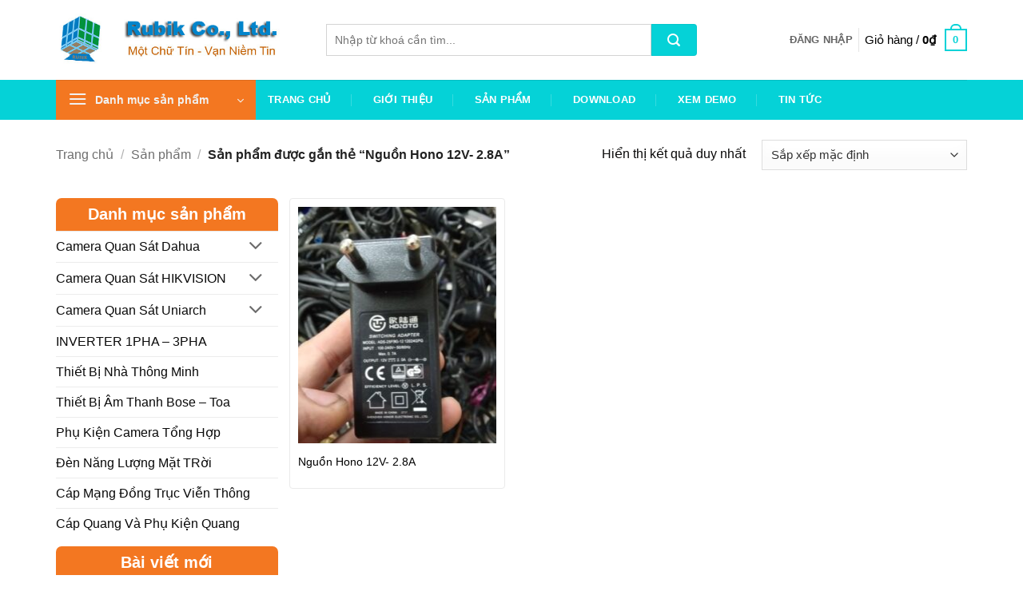

--- FILE ---
content_type: text/html
request_url: https://rubik.net.vn/tu-khoa-sp/nguon-hono-12v-2-8a/
body_size: 17232
content:
<!DOCTYPE html>
<html lang="vi" class="loading-site no-js">
<head>
<meta charset="UTF-8" />
<link rel="profile" href="http://gmpg.org/xfn/11" />
<link rel="pingback" href="" />
<script>(function(html){html.className = html.className.replace(/\bno-js\b/,'js')})(document.documentElement);</script>
<meta name='robots' content='index, follow, max-image-preview:large, max-snippet:-1, max-video-preview:-1' />
<meta name="viewport" content="width=device-width, initial-scale=1" />
<!-- This site is optimized with the Yoast SEO plugin v26.7 - https://yoast.com/wordpress/plugins/seo/ -->
<title>Nguồn Hono 12V- 2.8A</title>
<link rel="canonical" href="https://rubik.net.vn/tu-khoa-sp/nguon-hono-12v-2-8a/" />
<meta property="og:locale" content="vi_VN" />
<meta property="og:type" content="article" />
<meta property="og:title" content="Nguồn Hono 12V- 2.8A" />
<meta property="og:url" content="https://rubik.net.vn/tu-khoa-sp/nguon-hono-12v-2-8a/" />
<meta property="og:site_name" content="Camera Rubik" />
<meta name="twitter:card" content="summary_large_image" />
<script type="application/ld+json" class="yoast-schema-graph">{"@context":"https://schema.org","@graph":[{"@type":"CollectionPage","@id":"https://rubik.net.vn/tu-khoa-sp/nguon-hono-12v-2-8a/","url":"https://rubik.net.vn/tu-khoa-sp/nguon-hono-12v-2-8a/","name":"Nguồn Hono 12V- 2.8A","isPartOf":{"@id":"https://rubik.net.vn/#website"},"primaryImageOfPage":{"@id":"https://rubik.net.vn/tu-khoa-sp/nguon-hono-12v-2-8a/#primaryimage"},"image":{"@id":"https://rubik.net.vn/tu-khoa-sp/nguon-hono-12v-2-8a/#primaryimage"},"thumbnailUrl":"https://rubik.net.vn/wp-content/uploads/2020/06/hono-2.8.jpg","breadcrumb":{"@id":"https://rubik.net.vn/tu-khoa-sp/nguon-hono-12v-2-8a/#breadcrumb"},"inLanguage":"vi"},{"@type":"ImageObject","inLanguage":"vi","@id":"https://rubik.net.vn/tu-khoa-sp/nguon-hono-12v-2-8a/#primaryimage","url":"https://rubik.net.vn/wp-content/uploads/2020/06/hono-2.8.jpg","contentUrl":"https://rubik.net.vn/wp-content/uploads/2020/06/hono-2.8.jpg","width":640,"height":640},{"@type":"BreadcrumbList","@id":"https://rubik.net.vn/tu-khoa-sp/nguon-hono-12v-2-8a/#breadcrumb","itemListElement":[{"@type":"ListItem","position":1,"name":"Home","item":"https://rubik.net.vn/"},{"@type":"ListItem","position":2,"name":"Nguồn Hono 12V- 2.8A"}]},{"@type":"WebSite","@id":"https://rubik.net.vn/#website","url":"https://rubik.net.vn/","name":"Camera Rubik","description":"Thi công camera","publisher":{"@id":"https://rubik.net.vn/#organization"},"potentialAction":[{"@type":"SearchAction","target":{"@type":"EntryPoint","urlTemplate":"https://rubik.net.vn/?s={search_term_string}"},"query-input":{"@type":"PropertyValueSpecification","valueRequired":true,"valueName":"search_term_string"}}],"inLanguage":"vi"},{"@type":"Organization","@id":"https://rubik.net.vn/#organization","name":"Rubik Camera","url":"https://rubik.net.vn/","logo":{"@type":"ImageObject","inLanguage":"vi","@id":"https://rubik.net.vn/#/schema/logo/image/","url":"https://rubik.net.vn/wp-content/uploads/2021/09/Logo.jpg","contentUrl":"https://rubik.net.vn/wp-content/uploads/2021/09/Logo.jpg","width":520,"height":110,"caption":"Rubik Camera"},"image":{"@id":"https://rubik.net.vn/#/schema/logo/image/"}}]}</script>
<!-- / Yoast SEO plugin. -->
<link rel='prefetch' href='https://rubik.net.vn/wp-content/themes/flatsome/assets/js/flatsome.js?ver=e2eddd6c228105dac048' />
<link rel='prefetch' href='https://rubik.net.vn/wp-content/themes/flatsome/assets/js/chunk.slider.js?ver=3.20.4' />
<link rel='prefetch' href='https://rubik.net.vn/wp-content/themes/flatsome/assets/js/chunk.popups.js?ver=3.20.4' />
<link rel='prefetch' href='https://rubik.net.vn/wp-content/themes/flatsome/assets/js/chunk.tooltips.js?ver=3.20.4' />
<link rel='prefetch' href='https://rubik.net.vn/wp-content/themes/flatsome/assets/js/woocommerce.js?ver=1c9be63d628ff7c3ff4c' />
<link rel="alternate" type="application/rss+xml" title="Dòng thông tin Camera Rubik &raquo;" href="https://rubik.net.vn/feed/" />
<link rel="alternate" type="application/rss+xml" title="Camera Rubik &raquo; Dòng bình luận" href="https://rubik.net.vn/comments/feed/" />
<style id='wp-img-auto-sizes-contain-inline-css' type='text/css'>
img:is([sizes=auto i],[sizes^="auto," i]){contain-intrinsic-size:3000px 1500px}
/*# sourceURL=wp-img-auto-sizes-contain-inline-css */
</style>
<!-- <link rel='stylesheet' id='contact-form-7-css' href='https://rubik.net.vn/wp-content/plugins/contact-form-7/includes/css/styles.css' type='text/css' media='all' /> -->
<!-- <link rel='stylesheet' id='devvn-quickbuy-style-css' href='https://rubik.net.vn/wp-content/plugins/devvn-quick-buy/css/devvn-quick-buy.css' type='text/css' media='all' /> -->
<link rel="stylesheet" type="text/css" href="//rubik.net.vn/wp-content/cache/wpfc-minified/kz23smwh/2aipt.css" media="all"/>
<style id='woocommerce-inline-inline-css' type='text/css'>
.woocommerce form .form-row .required { visibility: visible; }
/*# sourceURL=woocommerce-inline-inline-css */
</style>
<!-- <link rel='stylesheet' id='pwb-styles-frontend-css' href='https://rubik.net.vn/wp-content/plugins/perfect-woocommerce-brands/build/frontend/css/style.css' type='text/css' media='all' /> -->
<!-- <link rel='stylesheet' id='flatsome-main-css' href='https://rubik.net.vn/wp-content/themes/flatsome/assets/css/flatsome.css' type='text/css' media='all' /> -->
<link rel="stylesheet" type="text/css" href="//rubik.net.vn/wp-content/cache/wpfc-minified/cevl4r4/2aipt.css" media="all"/>
<style id='flatsome-main-inline-css' type='text/css'>
@font-face {
font-family: "fl-icons";
font-display: block;
src: url(https://rubik.net.vn/wp-content/themes/flatsome/assets/css/icons/fl-icons.eot?v=3.20.4);
src:
url(https://rubik.net.vn/wp-content/themes/flatsome/assets/css/icons/fl-icons.eot#iefix?v=3.20.4) format("embedded-opentype"),
url(https://rubik.net.vn/wp-content/themes/flatsome/assets/css/icons/fl-icons.woff2?v=3.20.4) format("woff2"),
url(https://rubik.net.vn/wp-content/themes/flatsome/assets/css/icons/fl-icons.ttf?v=3.20.4) format("truetype"),
url(https://rubik.net.vn/wp-content/themes/flatsome/assets/css/icons/fl-icons.woff?v=3.20.4) format("woff"),
url(https://rubik.net.vn/wp-content/themes/flatsome/assets/css/icons/fl-icons.svg?v=3.20.4#fl-icons) format("svg");
}
/*# sourceURL=flatsome-main-inline-css */
</style>
<!-- <link rel='stylesheet' id='flatsome-shop-css' href='https://rubik.net.vn/wp-content/themes/flatsome/assets/css/flatsome-shop.css' type='text/css' media='all' /> -->
<link rel="stylesheet" type="text/css" href="//rubik.net.vn/wp-content/cache/wpfc-minified/6llpabjy/2aipt.css" media="all"/>
<script type="text/template" id="tmpl-variation-template">
<div class="woocommerce-variation-description">{{{ data.variation.variation_description }}}</div>
<div class="woocommerce-variation-price">{{{ data.variation.price_html }}}</div>
<div class="woocommerce-variation-availability">{{{ data.variation.availability_html }}}</div>
</script>
<script type="text/template" id="tmpl-unavailable-variation-template">
<p role="alert">Rất tiếc, sản phẩm này hiện không tồn tại. Hãy chọn một phương thức kết hợp khác.</p>
</script>
<script src='//rubik.net.vn/wp-content/cache/wpfc-minified/fgje8a8p/2aipt.js' type="text/javascript"></script>
<!-- <script type="text/javascript" defer='defer' src="https://rubik.net.vn/wp-includes/js/jquery/jquery.min.js" id="jquery-core-js"></script> -->
<!-- <script type="text/javascript" async='async' src="https://rubik.net.vn/wp-includes/js/underscore.min.js" id="underscore-js"></script> -->
<script type="text/javascript" id="wp-util-js-extra">
/* <![CDATA[ */
var _wpUtilSettings = {"ajax":{"url":"/wp-admin/admin-ajax.php"}};
//# sourceURL=wp-util-js-extra
/* ]]> */
</script>
<script src='//rubik.net.vn/wp-content/cache/wpfc-minified/ldtbl1pb/2ajn1.js' type="text/javascript"></script>
<!-- <script type="text/javascript" async='async' src="https://rubik.net.vn/wp-includes/js/wp-util.min.js" id="wp-util-js"></script> -->
<!-- <script type="text/javascript" async='async' src="https://rubik.net.vn/wp-content/plugins/woocommerce/assets/js/jquery-blockui/jquery.blockUI.min.js" id="wc-jquery-blockui-js" data-wp-strategy="defer"></script> -->
<!-- <script type="text/javascript" async='async' src="https://rubik.net.vn/wp-content/plugins/foxtool/link/index.js" id="index-ft-js"></script> -->
<script type="text/javascript" id="wc-add-to-cart-js-extra">
/* <![CDATA[ */
var wc_add_to_cart_params = {"ajax_url":"/wp-admin/admin-ajax.php","wc_ajax_url":"/?wc-ajax=%%endpoint%%","i18n_view_cart":"Xem gi\u1ecf h\u00e0ng","cart_url":"https://rubik.net.vn/cart/","is_cart":"","cart_redirect_after_add":"no"};
//# sourceURL=wc-add-to-cart-js-extra
/* ]]> */
</script>
<script src='//rubik.net.vn/wp-content/cache/wpfc-minified/11uacxbl/2aipt.js' type="text/javascript"></script>
<!-- <script type="text/javascript" async='async' src="https://rubik.net.vn/wp-content/plugins/woocommerce/assets/js/frontend/add-to-cart.min.js" id="wc-add-to-cart-js" defer="defer" data-wp-strategy="defer"></script> -->
<!-- <script type="text/javascript" async='async' src="https://rubik.net.vn/wp-content/plugins/woocommerce/assets/js/js-cookie/js.cookie.min.js" id="wc-js-cookie-js" data-wp-strategy="defer"></script> -->
<link rel="https://api.w.org/" href="https://rubik.net.vn/wp-json/" /><link rel="alternate" title="JSON" type="application/json" href="https://rubik.net.vn/wp-json/wp/v2/product_tag/195" /><!-- Google tag (gtag.js) -->
<script async src="https://www.googletagmanager.com/gtag/js?id=G-8K7WG8X014"></script>
<script>
window.dataLayer = window.dataLayer || [];
function gtag(){dataLayer.push(arguments);}
gtag('js', new Date());
gtag('config', 'G-8K7WG8X014');
</script>	<noscript><style>.woocommerce-product-gallery{ opacity: 1 !important; }</style></noscript>
<link rel="icon" href="https://rubik.net.vn/wp-content/uploads/2021/09/cropped-Icon-1-32x32.png" sizes="32x32" />
<link rel="icon" href="https://rubik.net.vn/wp-content/uploads/2021/09/cropped-Icon-1-192x192.png" sizes="192x192" />
<link rel="apple-touch-icon" href="https://rubik.net.vn/wp-content/uploads/2021/09/cropped-Icon-1-180x180.png" />
<meta name="msapplication-TileImage" content="https://rubik.net.vn/wp-content/uploads/2021/09/cropped-Icon-1-270x270.png" />
<style id="custom-css" type="text/css">:root {--primary-color: #05d2d7;--fs-color-primary: #05d2d7;--fs-color-secondary: #f37721;--fs-color-success: #627D47;--fs-color-alert: #b20000;--fs-color-base: #0a0909;--fs-experimental-link-color: #0a0a0a;--fs-experimental-link-color-hover: #f37721;}.tooltipster-base {--tooltip-color: #fff;--tooltip-bg-color: #000;}.off-canvas-right .mfp-content, .off-canvas-left .mfp-content {--drawer-width: 300px;}.off-canvas .mfp-content.off-canvas-cart {--drawer-width: 360px;}.container-width, .full-width .ubermenu-nav, .container, .row{max-width: 1170px}.row.row-collapse{max-width: 1140px}.row.row-small{max-width: 1162.5px}.row.row-large{max-width: 1200px}.header-main{height: 100px}#logo img{max-height: 100px}#logo{width:308px;}.header-bottom{min-height: 45px}.header-top{min-height: 30px}.transparent .header-main{height: 90px}.transparent #logo img{max-height: 90px}.has-transparent + .page-title:first-of-type,.has-transparent + #main > .page-title,.has-transparent + #main > div > .page-title,.has-transparent + #main .page-header-wrapper:first-of-type .page-title{padding-top: 140px;}.header.show-on-scroll,.stuck .header-main{height:70px!important}.stuck #logo img{max-height: 70px!important}.search-form{ width: 80%;}.header-bottom {background-color: #05d2d7}.header-main .nav > li > a{line-height: 16px }.stuck .header-main .nav > li > a{line-height: 50px }.header-bottom-nav > li > a{line-height: 15px }@media (max-width: 549px) {.header-main{height: 70px}#logo img{max-height: 70px}}.header-top{background-color:#efefef!important;}h1,h2,h3,h4,h5,h6,.heading-font{color: #03a84e;}.breadcrumbs{text-transform: none;}.header:not(.transparent) .header-bottom-nav.nav > li > a{color: #ffffff;}.current .breadcrumb-step, [data-icon-label]:after, .button#place_order,.button.checkout,.checkout-button,.single_add_to_cart_button.button, .sticky-add-to-cart-select-options-button{background-color: #eb3527!important }@media screen and (min-width: 550px){.products .box-vertical .box-image{min-width: 247px!important;width: 247px!important;}}.footer-1{background-color: #f37721}.footer-2{background-color: #4eb7d9}.absolute-footer, html{background-color: #ffffff}.header-vertical-menu__opener{background-color: #f37721}.nav-vertical-fly-out > li + li {border-top-width: 1px; border-top-style: solid;}/* Custom CSS */.header-bottom-nav li a {padding-left: 15px;padding-right: 15px;line-height: 20px;color: #414141;}.nav-dropdown-default {padding: 10px;}.row-tieu-chi {border-bottom: 1px solid #ececec;}.success-color {color: #fff;background: #9ec55a;padding: 10px;border-radius: 4px;font-size: 15px;}.cart_totals span.amountt {color: red;}.address-field {width: 100% !important;}input[type="email"],input[type="number"],input[type="search"],input[type="tel"],input[type="text"],input[type="url"],textarea {margin-bottom: 0;font-size: 15px;box-shadow: none;}.blog-single .entry-meta .danh-muc {display: block;margin-bottom: 6px;}.blog-single .the-tim-kiem a {background: #e4e4e4;padding: 5px;color: #6e6e6e;margin-bottom: 5px;}.blog-single .the-tim-kiem a:hover {background: #1e73be;color: #fff;}.blog-single,.blog-single .col,.thuong-hieu .col {padding-bottom: 0;}.blog-single .article-inner .entry-meta {font-size: 15px;}.blog-single .entry-content {padding: 0;}.flickity-prev-next-button {top: 24%;}.thuong-hieu .section-title-container {margin-bottom: 0;}.thuong-hieu {padding-bottom: 20px !important;}.blog-single .post-sidebar {padding-left: 0;}.blog-archive h1.page-title {font-size: 22px;color: #1e73be;}.blog-archive .post-item .box-text .post-title:hover {color: #1e73be !important;}.blog-archive .post-item {padding-bottom: 0 !important;}.blog-archive .large-9 .badge {display: none;}.recent-blog-posts-li .badge-inner {border-radius: 99%;}.recent-blog-posts-li a {font-size: 15px;}.blog-archive .post-sidebar {padding-right: 0;}.row-lien-he .cot1 input[type="tel"] {margin-bottom: 0;border-radius: 4px;}.wpcf7-submit {font-size: 15px !important;font-weight: 400 !important;border-radius: 3px !important;text-transform: none !important;}.row-lien-he input[type="tel"],.row-lien-he input[type="text"],.row-lien-he textarea {margin-bottom: 10px;}.woocommerce .is-well {padding: 20px;font-size: 15px;}.woocommerce-customer-details h2,.woocommerce-order-details h2 {font-size: 18px;}#order_review button {border-radius: 4px;font-weight: 400;text-transform: none;}.has-border {border: 2px solid #446084;padding: 15px 20px 11px;}.woocommerce-billing-fields__field-wrapper .form-row label {font-family: barlow, sans-serif;color: #1e73be;}.cart_totals .button {font-weight: 400;text-transform: none;border-radius: 4px;}.continue-shopping a,.continue-shopping button {font-weight: 400;text-transform: none;}.shop_table .order-total td,.shop_table .order-total th,.shop_table thead th {text-transform: none;font-family: barlow, sans-serif;font-size: 18px;letter-spacing: 0;color: #1e73be;}ul.product_list_widget li a:not(.remove) {font-size: 13px;color: #1e73be;}.widget_shopping_cart .button {text-transform: none;font-weight: 400;font-size: 15px;}.widget-title,h2.widgettitle {margin-bottom: 0;font-size: 20px;background: #f37721;padding: 10px 15px;color: #fff;text-align: center;border-top-left-radius: 7px;border-top-right-radius: 7px;}/*#menu-danh-muc-san-pham li a:hover {background-color: #fff;}#menu-danh-muc-san-pham li a {font-size: 15px;display: block;width: 100%;list-style: none;padding-left: 36px;background: url(/img/cctv.png);background-repeat: no-repeat;background-size: 13px;background-position-y: 11px;background-position-x: 10px;margin-left: 0;}*/.widget.widget_nav_menu {margin-left: 0;}#menu-danh-muc-san-pham {background: #f8f8f8;}.header-block {padding-top: 5px !important;}.header-button a {line-height: 20px;}.searchform .button.icon {height: 40px !important;border-top-right-radius: 4px;border-bottom-right-radius: 4px;background: #05d2d7;height: 35px;width: 57px;}.header-cart-icon img {max-width: 40px;}.account-link .image-icon img {max-width: 40px;border: 2px solid #1e73be;}.row-tieu-chi {margin-top: 17px !important;}.row-tieu-chi .icon-box .icon-box-text p {padding-top: 3px;color: #1e72ba;}.section-title b {background-color: #1e73be;}.footer-secondary {padding: 0;}.footer-section {border-top: 1px solid #ececec;}.danh-muc-sp-section .product-category .box-image .image-cover {border-radius: 10px;}.danh-muc-sp-section .col,.tin-tuc .col {padding-bottom: 0;}.danh-muc-sp-section .product-category .box-text {padding: 10px;border-bottom-left-radius: 10px;border-bottom-right-radius: 10px;background-image: linear-gradient(#0087ff00, #000);padding-top: 50px;}.danh-muc-sp-section .product-category .image-cover {border: 3px solid #fff;}.danh-muc-sp-section .product-category .col-innerr:hover {border-bottom: 2px solid gray;}.row-tieu-chi .icon-box {line-height: 20px;}.nav > li.header-divider {margin: 0;}.header-account-title,.header-cart-title {font-size: 15px;text-transform: none;font-weight: 400;letter-spacing: 0;color: #000;}.category-section .badge-container .badge-inner {background: #03a84e;border-radius: 99%;font-weight: 400;}.category-section .badge-container {margin: 10px;}.section-title-container {margin-bottom: 10px;}.tin-tuc {padding-top: 10px;padding-bottom: 0 !important;}.category-section .col {padding-bottom: 0 !important;}.section-title a:hover {color: #ffd400;}.star-rating span:before,.star-rating:before,.woocommerce-page .star-rating:before {color: #ffac00;}.category-section .product-small .box-text .price ins span,.single-product .product-info .price ins span {font-size: 18px;font-weight: 700;color: red;font-family: barlow, sans-serif;}.single-product .product-info .cart {margin-bottom: 0;}.single-product .product-info .price del span {color: gray;font-size: 14px;}.category-section .product-small .box-text .product-title {margin-bottom: 10px;}.flickity-prev-next-button .arrow,.flickity-prev-next-button svg {border-color: currentColor;fill: #1e73be;transition: all 0.3s;background: #fff;border-radius: 99%;}.archive .product-small.box .product-title a:hover {color: #1e73be !important;}.archive .product-small.box .product-title a {color: #000 !important;}.recent-blog-posts-li {padding: 0 8px;}.category-section .recent-blog-posts-li a {font-size: 14px;margin-bottom: 0;color: #000;}.widget_nav_menu {padding: 0 !important;}.category-section .product-small .box-text .product-title a {color: #000;font-size: 14px;height: 35px;overflow: hidden;}.tin-tuc .post-item .post-title {font-size: 17px;}.archive .product-small.box .box-text,.related .product-small.box .box-text {padding: 10px 0;}.archive .product-small.box .price ins span,.related .product-small.box .price ins span {color: red;font-family: barlow, sans-serif;font-size: 19px;}.archive .product-small.box,.related .product-small.box {border: 1px solid #eaeaea;padding: 10px;border-radius: 4px;}.tin-tuc .post-item .post-title:hover {color: #1e73be;}.tin-tuc .post-item .box-image .image-cover {border-radius: 10px;}.banner-section img {border-radius: 10px;}.category-section .product-small .box-text {padding: 0;padding-bottom: 10px;}.category-section .product-small.box {margin-bottom: 18px;border: 1px solid #ececec;padding: 10px;border-radius: 4px;}.section-title a {font-size: 15px;font-weight: 400;}.header-block .icon-box .icon-box-text {padding-left: 5px;font-size: 15px;line-height: 19px;padding-top: 4px;}.product-main {padding: 20px 0;}.thong-tin-ban-hang .clearboth {clear: both;}.thong-tin-ban-hang .right {width: 50%;float: left;padding-left: 10px;display: inline-block;}.thong-tin-ban-hang ul li {margin-bottom: 3px;background: url(/img/cctv.png);background-repeat: no-repeat;list-style: none;padding-left: 24px;background: url(/img/cctv.png);background-repeat: no-repeat;background-size: 13px;background-position-y: 7px;margin-left: 0;}.thong-tin-ban-hang ul li .label {font-weight: 700;color: #004e92;}.thong-tin-ban-hang h3 {color: red;}.thong-tin-ban-hang ul {margin-bottom: 0;margin-left: 0;}.thong-tin-ban-hang .left {width: 50%;float: left;padding-right: 10px;display: inline-block;}.thong-tin-ban-hang {font-family: barlow, sans-serif;width: 100%;font-size: 17px;display: inline-block;background: #fcfcfc;padding: 20px;margin-bottom: 40px;border: 1px dashed #dedede;}.single-product .product-short-description p {margin-bottom: 5px;}.dark .breadcrumbs {color: #40e8ffe6;font-weight: 400;}.woocommerce-ordering select {font-size: 15px;}.single-product .product-short-description {overflow: hidden;font-size: 14px;background: #f8f8f8;padding: 10px;margin-bottom: 20px;color: #414141;}.single-product .zoom-button {border: 1px solid currentColor !important;}.section-title-normal span {border-bottom: 2px solid #1e73be;}.single-product #product-sidebar {padding-bottom: 0;border-right: 0;padding-right: 10px;}.widget .current-cat > a {color: #1e73be;font-weight: 400;}.widget_product_categories li a {color: #000;}.widget_product_categories li {font-size: 16px;}.row.category-page-row .large-3 {padding-right: 0;}.single-product .product-info .product-title {font-size: 22px;color: #03a84e;}.single-product .product-info {padding-top: 0;padding-bottom: 0;}.single-product #review_form_wrapper {margin-bottom: 20px;}.single-proudct .comment-form .submit {font-weight: 400;text-transform: none;}.single-product .comment-form {margin-bottom: 0 !important;}.single-product .review-form-inner {padding: 15px 30px 0;}.single-product #reviews .large-12 {padding-bottom: 0;}.single-product #reviews h3 {color: #1e73be;}.single-product .share-icons a {border: 1px solid silver;}.single-product .product-section-title {margin: 0;letter-spacing: 0;text-transform: none;}.product_meta > span {display: block;font-size: 15px;}.widget .is-divider {display: none;}span.widget-title {display: block;padding-bottom: 10px;border-bottom: 1px solid #eaeaea;font-size: 20px;text-transform: none;letter-spacing: 0;font-weight: 700;font-family: barlow, sans-serif;}.textwidget {font-size: 15px;margin-top: 10px;}.danh-muc-sp-menu .textwidget {margin-top: 0;}.danh-muc-sp-menu .textwidget img {margin-bottom: 0;}.danh-muc-sp-menu .textwidget p {margin-bottom: 0;}.widget {margin-bottom: 10px !important;margin-left: 0 !important;border-top-left-radius: 10px;border-top-right-radius: 10px;}.single-product .product-tabs li.active > a {font-size: 22px;color: #03a84e;}.product-footer .woocommerce-tabs {border-bottom: 1px solid #eaeaea;padding: 0;border-top: none;}.nav-line-bottom > li > a:before,.nav-line-grow > li > a:before,.nav-line > li > a:before {height: 0;}.single-product .product-tabs {font-size: 22px;border-bottom: 1px solid #eaeaea;}span.devvn_title {font-family: barlow, sans-serif;}.devvn-popup-title,.popup-customer-info-group .devvn-order-btn {background: #1e73be !important;font-family: barlow, sans-serif;}a.devvn_buy_now_style span {display: block;font-size: 12px;}a.devvn_buy_now_style strong {font-size: 22px;font-weight: 400;font-family: barlow, sans-serif;}a.devvn_buy_now_style {max-width: 300px;margin-bottom: 5px;}.single-product .badge {width: 40px;height: 40px;}.archive .badge-container .badge-inner,.single-product .badge-container .badge-inner {border-radius: 99%;font-weight: 400;font-size: 14px;background: red;}.devvn_readmore_taxonomy_flatsome a {text-align: left;}.devvn_readmore_flatsome a {text-align: left;margin-bottom: 10px;}.archive .badge-container,.single-product .badge-container {margin: 10px;}.product-gallery-slider img {border: 1px solid #eaeaea;}.single_add_to_cart_button {background-color: #004a8b;text-transform: none;font-weight: 400;border-radius: 4px;}.widget_shopping_cart_content {font-size: 14px;color: #000;}.account-item a {color: #1e73be;font-size: 14px;text-transform: none;}.top-bar-nav li a {font-size: 14px;padding-left: 7px;padding-right: 7px;}.section-title-normal {margin-bottom: 20px;border-bottom: 0;border-radius: 5px;}.section-title-normal {background: #05d2d7;}.section-title-normal b {display: none;}.section-title-normal span {margin-right: 15px;padding-bottom: 0;border-bottom: 0;margin-bottom: 0;color: #fff !important;padding: 8px;}span.hdevvn-show-cats li {display: block;width: auto;float: left;margin: 0 8px;}span.hdevvn-show-cats li a {font-size: 15px;text-transform: none;font-weight: 400;margin-right: 0 !important;padding-left: 10px;}.section-title a {font-size: 14px;margin-left: auto;color: #fff;margin-right: 10px;}.searchform-wrapper input[type="search"] {border: 1px solid #d4d4d4 !important;box-shadow: none;height: 40px;border: 0;font-size: 13.5px;}.section-title span {font-size: 17px;}.widget li {list-style: square;}.product-footer .woocommerce-tabs > .nav-line-grow,.product-footer .woocommerce-tabs > .nav-line:not(.nav-vertical) {margin-top: 5px;}.devvn-popup-quickbuy.devvn-form-quickbuy-inline {margin-top: 20px;}.devvn-popup-title,.popup-customer-info-group .devvn-order-btn {background: -webkit-linear-gradient(top, #f59000, #fd6e1d) !important;}.pwb-single-product-brands {padding-bottom: 10px;}/* Custom CSS Mobile */@media (max-width: 549px){.hdevvn-show-cats {display: none;}.off-canvas-left.dark .mfp-content {background: #1e73be}.icon-box-left .icon-box-img+.icon-box-text {padding-left: 5px;font-size: 13px;line-height: 15px;}.danh-muc-sp-section .gap-element {display: none !important}.danh-muc-sp-section .product-category {flex-basis: 50%;max-width: 50%;padding: 0 2.8px 0px;margin-bottom: 3px}.section {padding-top: 10px !important;padding-bottom: 10px !important;}a.devvn_buy_now_style {max-width: 100% !important}.thong-tin-ban-hang .left,.thong-tin-ban-hang .right {width: 100%;padding-right: 0;padding-left: 0}.featured-title .page-title-inner {padding-bottom: 0px;padding-top: 15px;}.blog-archive .post-item .post-title {font-size: 16px}.blog-single .post-sidebar {padding-left: 15px}.blog-archive .post-sidebar {padding-right: 15px}}.label-new.menu-item > a:after{content:"Mới";}.label-hot.menu-item > a:after{content:"Nổi bật";}.label-sale.menu-item > a:after{content:"Giảm giá";}.label-popular.menu-item > a:after{content:"Phổ biến";}</style><style id="kirki-inline-styles"></style><!-- <link rel='stylesheet' id='wc-blocks-style-css' href='https://rubik.net.vn/wp-content/plugins/woocommerce/assets/client/blocks/wc-blocks.css' type='text/css' media='all' /> -->
<link rel="stylesheet" type="text/css" href="//rubik.net.vn/wp-content/cache/wpfc-minified/6wx9ycd3/2aipt.css" media="all"/>
<style id='global-styles-inline-css' type='text/css'>
:root{--wp--preset--aspect-ratio--square: 1;--wp--preset--aspect-ratio--4-3: 4/3;--wp--preset--aspect-ratio--3-4: 3/4;--wp--preset--aspect-ratio--3-2: 3/2;--wp--preset--aspect-ratio--2-3: 2/3;--wp--preset--aspect-ratio--16-9: 16/9;--wp--preset--aspect-ratio--9-16: 9/16;--wp--preset--color--black: #000000;--wp--preset--color--cyan-bluish-gray: #abb8c3;--wp--preset--color--white: #ffffff;--wp--preset--color--pale-pink: #f78da7;--wp--preset--color--vivid-red: #cf2e2e;--wp--preset--color--luminous-vivid-orange: #ff6900;--wp--preset--color--luminous-vivid-amber: #fcb900;--wp--preset--color--light-green-cyan: #7bdcb5;--wp--preset--color--vivid-green-cyan: #00d084;--wp--preset--color--pale-cyan-blue: #8ed1fc;--wp--preset--color--vivid-cyan-blue: #0693e3;--wp--preset--color--vivid-purple: #9b51e0;--wp--preset--color--primary: #05d2d7;--wp--preset--color--secondary: #f37721;--wp--preset--color--success: #627D47;--wp--preset--color--alert: #b20000;--wp--preset--gradient--vivid-cyan-blue-to-vivid-purple: linear-gradient(135deg,rgb(6,147,227) 0%,rgb(155,81,224) 100%);--wp--preset--gradient--light-green-cyan-to-vivid-green-cyan: linear-gradient(135deg,rgb(122,220,180) 0%,rgb(0,208,130) 100%);--wp--preset--gradient--luminous-vivid-amber-to-luminous-vivid-orange: linear-gradient(135deg,rgb(252,185,0) 0%,rgb(255,105,0) 100%);--wp--preset--gradient--luminous-vivid-orange-to-vivid-red: linear-gradient(135deg,rgb(255,105,0) 0%,rgb(207,46,46) 100%);--wp--preset--gradient--very-light-gray-to-cyan-bluish-gray: linear-gradient(135deg,rgb(238,238,238) 0%,rgb(169,184,195) 100%);--wp--preset--gradient--cool-to-warm-spectrum: linear-gradient(135deg,rgb(74,234,220) 0%,rgb(151,120,209) 20%,rgb(207,42,186) 40%,rgb(238,44,130) 60%,rgb(251,105,98) 80%,rgb(254,248,76) 100%);--wp--preset--gradient--blush-light-purple: linear-gradient(135deg,rgb(255,206,236) 0%,rgb(152,150,240) 100%);--wp--preset--gradient--blush-bordeaux: linear-gradient(135deg,rgb(254,205,165) 0%,rgb(254,45,45) 50%,rgb(107,0,62) 100%);--wp--preset--gradient--luminous-dusk: linear-gradient(135deg,rgb(255,203,112) 0%,rgb(199,81,192) 50%,rgb(65,88,208) 100%);--wp--preset--gradient--pale-ocean: linear-gradient(135deg,rgb(255,245,203) 0%,rgb(182,227,212) 50%,rgb(51,167,181) 100%);--wp--preset--gradient--electric-grass: linear-gradient(135deg,rgb(202,248,128) 0%,rgb(113,206,126) 100%);--wp--preset--gradient--midnight: linear-gradient(135deg,rgb(2,3,129) 0%,rgb(40,116,252) 100%);--wp--preset--font-size--small: 13px;--wp--preset--font-size--medium: 20px;--wp--preset--font-size--large: 36px;--wp--preset--font-size--x-large: 42px;--wp--preset--spacing--20: 0.44rem;--wp--preset--spacing--30: 0.67rem;--wp--preset--spacing--40: 1rem;--wp--preset--spacing--50: 1.5rem;--wp--preset--spacing--60: 2.25rem;--wp--preset--spacing--70: 3.38rem;--wp--preset--spacing--80: 5.06rem;--wp--preset--shadow--natural: 6px 6px 9px rgba(0, 0, 0, 0.2);--wp--preset--shadow--deep: 12px 12px 50px rgba(0, 0, 0, 0.4);--wp--preset--shadow--sharp: 6px 6px 0px rgba(0, 0, 0, 0.2);--wp--preset--shadow--outlined: 6px 6px 0px -3px rgb(255, 255, 255), 6px 6px rgb(0, 0, 0);--wp--preset--shadow--crisp: 6px 6px 0px rgb(0, 0, 0);}:where(body) { margin: 0; }.wp-site-blocks > .alignleft { float: left; margin-right: 2em; }.wp-site-blocks > .alignright { float: right; margin-left: 2em; }.wp-site-blocks > .aligncenter { justify-content: center; margin-left: auto; margin-right: auto; }:where(.is-layout-flex){gap: 0.5em;}:where(.is-layout-grid){gap: 0.5em;}.is-layout-flow > .alignleft{float: left;margin-inline-start: 0;margin-inline-end: 2em;}.is-layout-flow > .alignright{float: right;margin-inline-start: 2em;margin-inline-end: 0;}.is-layout-flow > .aligncenter{margin-left: auto !important;margin-right: auto !important;}.is-layout-constrained > .alignleft{float: left;margin-inline-start: 0;margin-inline-end: 2em;}.is-layout-constrained > .alignright{float: right;margin-inline-start: 2em;margin-inline-end: 0;}.is-layout-constrained > .aligncenter{margin-left: auto !important;margin-right: auto !important;}.is-layout-constrained > :where(:not(.alignleft):not(.alignright):not(.alignfull)){margin-left: auto !important;margin-right: auto !important;}body .is-layout-flex{display: flex;}.is-layout-flex{flex-wrap: wrap;align-items: center;}.is-layout-flex > :is(*, div){margin: 0;}body .is-layout-grid{display: grid;}.is-layout-grid > :is(*, div){margin: 0;}body{padding-top: 0px;padding-right: 0px;padding-bottom: 0px;padding-left: 0px;}a:where(:not(.wp-element-button)){text-decoration: none;}:root :where(.wp-element-button, .wp-block-button__link){background-color: #32373c;border-width: 0;color: #fff;font-family: inherit;font-size: inherit;font-style: inherit;font-weight: inherit;letter-spacing: inherit;line-height: inherit;padding-top: calc(0.667em + 2px);padding-right: calc(1.333em + 2px);padding-bottom: calc(0.667em + 2px);padding-left: calc(1.333em + 2px);text-decoration: none;text-transform: inherit;}.has-black-color{color: var(--wp--preset--color--black) !important;}.has-cyan-bluish-gray-color{color: var(--wp--preset--color--cyan-bluish-gray) !important;}.has-white-color{color: var(--wp--preset--color--white) !important;}.has-pale-pink-color{color: var(--wp--preset--color--pale-pink) !important;}.has-vivid-red-color{color: var(--wp--preset--color--vivid-red) !important;}.has-luminous-vivid-orange-color{color: var(--wp--preset--color--luminous-vivid-orange) !important;}.has-luminous-vivid-amber-color{color: var(--wp--preset--color--luminous-vivid-amber) !important;}.has-light-green-cyan-color{color: var(--wp--preset--color--light-green-cyan) !important;}.has-vivid-green-cyan-color{color: var(--wp--preset--color--vivid-green-cyan) !important;}.has-pale-cyan-blue-color{color: var(--wp--preset--color--pale-cyan-blue) !important;}.has-vivid-cyan-blue-color{color: var(--wp--preset--color--vivid-cyan-blue) !important;}.has-vivid-purple-color{color: var(--wp--preset--color--vivid-purple) !important;}.has-primary-color{color: var(--wp--preset--color--primary) !important;}.has-secondary-color{color: var(--wp--preset--color--secondary) !important;}.has-success-color{color: var(--wp--preset--color--success) !important;}.has-alert-color{color: var(--wp--preset--color--alert) !important;}.has-black-background-color{background-color: var(--wp--preset--color--black) !important;}.has-cyan-bluish-gray-background-color{background-color: var(--wp--preset--color--cyan-bluish-gray) !important;}.has-white-background-color{background-color: var(--wp--preset--color--white) !important;}.has-pale-pink-background-color{background-color: var(--wp--preset--color--pale-pink) !important;}.has-vivid-red-background-color{background-color: var(--wp--preset--color--vivid-red) !important;}.has-luminous-vivid-orange-background-color{background-color: var(--wp--preset--color--luminous-vivid-orange) !important;}.has-luminous-vivid-amber-background-color{background-color: var(--wp--preset--color--luminous-vivid-amber) !important;}.has-light-green-cyan-background-color{background-color: var(--wp--preset--color--light-green-cyan) !important;}.has-vivid-green-cyan-background-color{background-color: var(--wp--preset--color--vivid-green-cyan) !important;}.has-pale-cyan-blue-background-color{background-color: var(--wp--preset--color--pale-cyan-blue) !important;}.has-vivid-cyan-blue-background-color{background-color: var(--wp--preset--color--vivid-cyan-blue) !important;}.has-vivid-purple-background-color{background-color: var(--wp--preset--color--vivid-purple) !important;}.has-primary-background-color{background-color: var(--wp--preset--color--primary) !important;}.has-secondary-background-color{background-color: var(--wp--preset--color--secondary) !important;}.has-success-background-color{background-color: var(--wp--preset--color--success) !important;}.has-alert-background-color{background-color: var(--wp--preset--color--alert) !important;}.has-black-border-color{border-color: var(--wp--preset--color--black) !important;}.has-cyan-bluish-gray-border-color{border-color: var(--wp--preset--color--cyan-bluish-gray) !important;}.has-white-border-color{border-color: var(--wp--preset--color--white) !important;}.has-pale-pink-border-color{border-color: var(--wp--preset--color--pale-pink) !important;}.has-vivid-red-border-color{border-color: var(--wp--preset--color--vivid-red) !important;}.has-luminous-vivid-orange-border-color{border-color: var(--wp--preset--color--luminous-vivid-orange) !important;}.has-luminous-vivid-amber-border-color{border-color: var(--wp--preset--color--luminous-vivid-amber) !important;}.has-light-green-cyan-border-color{border-color: var(--wp--preset--color--light-green-cyan) !important;}.has-vivid-green-cyan-border-color{border-color: var(--wp--preset--color--vivid-green-cyan) !important;}.has-pale-cyan-blue-border-color{border-color: var(--wp--preset--color--pale-cyan-blue) !important;}.has-vivid-cyan-blue-border-color{border-color: var(--wp--preset--color--vivid-cyan-blue) !important;}.has-vivid-purple-border-color{border-color: var(--wp--preset--color--vivid-purple) !important;}.has-primary-border-color{border-color: var(--wp--preset--color--primary) !important;}.has-secondary-border-color{border-color: var(--wp--preset--color--secondary) !important;}.has-success-border-color{border-color: var(--wp--preset--color--success) !important;}.has-alert-border-color{border-color: var(--wp--preset--color--alert) !important;}.has-vivid-cyan-blue-to-vivid-purple-gradient-background{background: var(--wp--preset--gradient--vivid-cyan-blue-to-vivid-purple) !important;}.has-light-green-cyan-to-vivid-green-cyan-gradient-background{background: var(--wp--preset--gradient--light-green-cyan-to-vivid-green-cyan) !important;}.has-luminous-vivid-amber-to-luminous-vivid-orange-gradient-background{background: var(--wp--preset--gradient--luminous-vivid-amber-to-luminous-vivid-orange) !important;}.has-luminous-vivid-orange-to-vivid-red-gradient-background{background: var(--wp--preset--gradient--luminous-vivid-orange-to-vivid-red) !important;}.has-very-light-gray-to-cyan-bluish-gray-gradient-background{background: var(--wp--preset--gradient--very-light-gray-to-cyan-bluish-gray) !important;}.has-cool-to-warm-spectrum-gradient-background{background: var(--wp--preset--gradient--cool-to-warm-spectrum) !important;}.has-blush-light-purple-gradient-background{background: var(--wp--preset--gradient--blush-light-purple) !important;}.has-blush-bordeaux-gradient-background{background: var(--wp--preset--gradient--blush-bordeaux) !important;}.has-luminous-dusk-gradient-background{background: var(--wp--preset--gradient--luminous-dusk) !important;}.has-pale-ocean-gradient-background{background: var(--wp--preset--gradient--pale-ocean) !important;}.has-electric-grass-gradient-background{background: var(--wp--preset--gradient--electric-grass) !important;}.has-midnight-gradient-background{background: var(--wp--preset--gradient--midnight) !important;}.has-small-font-size{font-size: var(--wp--preset--font-size--small) !important;}.has-medium-font-size{font-size: var(--wp--preset--font-size--medium) !important;}.has-large-font-size{font-size: var(--wp--preset--font-size--large) !important;}.has-x-large-font-size{font-size: var(--wp--preset--font-size--x-large) !important;}
/*# sourceURL=global-styles-inline-css */
</style>
</head>
<body class="archive tax-product_tag term-nguon-hono-12v-2-8a term-195 wp-theme-flatsome wp-child-theme-rubik theme-flatsome woocommerce woocommerce-page woocommerce-no-js lightbox nav-dropdown-has-arrow nav-dropdown-has-shadow nav-dropdown-has-border parallax-mobile">
<a class="skip-link screen-reader-text" href="#main">Bỏ qua nội dung</a>
<div id="wrapper">
<header id="header" class="header has-sticky sticky-jump">
<div class="header-wrapper">
<div id="masthead" class="header-main hide-for-sticky">
<div class="header-inner flex-row container logo-left medium-logo-center" role="navigation">
<!-- Logo -->
<div id="logo" class="flex-col logo">
<!-- Header logo -->
<a href="https://rubik.net.vn/" title="Camera Rubik - Thi công camera" rel="home">
<img width="520" height="110" src="https://rubik.net.vn/wp-content/uploads/2021/09/Logo.jpg" class="header_logo header-logo" alt="Camera Rubik"/><img  width="520" height="110" src="https://rubik.net.vn/wp-content/uploads/2021/09/Logo.jpg" class="header-logo-dark" alt="Camera Rubik"/></a>
</div>
<!-- Mobile Left Elements -->
<div class="flex-col show-for-medium flex-left">
<ul class="mobile-nav nav nav-left ">
<li class="nav-icon has-icon">
<a href="#" class="is-small" data-open="#main-menu" data-pos="left" data-bg="main-menu-overlay" role="button" aria-label="Menu" aria-controls="main-menu" aria-expanded="false" aria-haspopup="dialog" data-flatsome-role-button>
<i class="icon-menu" aria-hidden="true"></i>					</a>
</li>
</ul>
</div>
<!-- Left Elements -->
<div class="flex-col hide-for-medium flex-left
flex-grow">
<ul class="header-nav header-nav-main nav nav-left  nav-uppercase" >
<li class="header-search-form search-form html relative has-icon">
<div class="header-search-form-wrapper">
<div class="searchform-wrapper ux-search-box relative is-normal"><form role="search" method="get" class="searchform" action="https://rubik.net.vn/">
<div class="flex-row relative">
<div class="flex-col flex-grow">
<label class="screen-reader-text" for="woocommerce-product-search-field-0">Tìm kiếm:</label>
<input type="search" id="woocommerce-product-search-field-0" class="search-field mb-0" placeholder="Nhập từ khoá cần tìm..." value="" name="s" />
<input type="hidden" name="post_type" value="product" />
</div>
<div class="flex-col">
<button type="submit" value="Tìm kiếm" class="ux-search-submit submit-button secondary button  icon mb-0" aria-label="Gửi">
<i class="icon-search" aria-hidden="true"></i>			</button>
</div>
</div>
<div class="live-search-results text-left z-top"></div>
</form>
</div>	</div>
</li>
</ul>
</div>
<!-- Right Elements -->
<div class="flex-col hide-for-medium flex-right">
<ul class="header-nav header-nav-main nav nav-right  nav-uppercase">
<li class="account-item has-icon">
<a href="https://rubik.net.vn/my-account/" class="nav-top-link nav-top-not-logged-in is-small" title="Đăng nhập" role="button" data-open="#login-form-popup" aria-controls="login-form-popup" aria-expanded="false" aria-haspopup="dialog" data-flatsome-role-button>
<span>
Đăng nhập			</span>
</a>
</li>
<li class="header-divider"></li><li class="cart-item has-icon has-dropdown">
<a href="https://rubik.net.vn/cart/" class="header-cart-link nav-top-link is-small" title="Giỏ hàng" aria-label="Xem giỏ hàng" aria-expanded="false" aria-haspopup="true" role="button" data-flatsome-role-button>
<span class="header-cart-title">
Giỏ hàng   /      <span class="cart-price"><span class="woocommerce-Price-amount amount"><bdi>0<span class="woocommerce-Price-currencySymbol">&#8363;</span></bdi></span></span>
</span>
<span class="cart-icon image-icon">
<strong>0</strong>
</span>
</a>
<ul class="nav-dropdown nav-dropdown-default">
<li class="html widget_shopping_cart">
<div class="widget_shopping_cart_content">
<div class="ux-mini-cart-empty flex flex-row-col text-center pt pb">
<div class="ux-mini-cart-empty-icon">
<svg aria-hidden="true" xmlns="http://www.w3.org/2000/svg" viewBox="0 0 17 19" style="opacity:.1;height:80px;">
<path d="M8.5 0C6.7 0 5.3 1.2 5.3 2.7v2H2.1c-.3 0-.6.3-.7.7L0 18.2c0 .4.2.8.6.8h15.7c.4 0 .7-.3.7-.7v-.1L15.6 5.4c0-.3-.3-.6-.7-.6h-3.2v-2c0-1.6-1.4-2.8-3.2-2.8zM6.7 2.7c0-.8.8-1.4 1.8-1.4s1.8.6 1.8 1.4v2H6.7v-2zm7.5 3.4 1.3 11.5h-14L2.8 6.1h2.5v1.4c0 .4.3.7.7.7.4 0 .7-.3.7-.7V6.1h3.5v1.4c0 .4.3.7.7.7s.7-.3.7-.7V6.1h2.6z" fill-rule="evenodd" clip-rule="evenodd" fill="currentColor"></path>
</svg>
</div>
<p class="woocommerce-mini-cart__empty-message empty">Chưa có sản phẩm trong giỏ hàng.</p>
<p class="return-to-shop">
<a class="button primary wc-backward" href="https://rubik.net.vn/san-pham/">
Quay trở lại cửa hàng				</a>
</p>
</div>
</div>
</li>
</ul>
</li>
</ul>
</div>
<!-- Mobile Right Elements -->
<div class="flex-col show-for-medium flex-right">
<ul class="mobile-nav nav nav-right ">
<li class="cart-item has-icon">
<a href="https://rubik.net.vn/cart/" class="header-cart-link nav-top-link is-small off-canvas-toggle" title="Giỏ hàng" aria-label="Xem giỏ hàng" aria-expanded="false" aria-haspopup="dialog" role="button" data-open="#cart-popup" data-class="off-canvas-cart" data-pos="right" aria-controls="cart-popup" data-flatsome-role-button>
<span class="cart-icon image-icon">
<strong>0</strong>
</span>
</a>
<!-- Cart Sidebar Popup -->
<div id="cart-popup" class="mfp-hide">
<div class="cart-popup-inner inner-padding cart-popup-inner--sticky">
<div class="cart-popup-title text-center">
<span class="heading-font uppercase">Giỏ hàng</span>
<div class="is-divider"></div>
</div>
<div class="widget_shopping_cart">
<div class="widget_shopping_cart_content">
<div class="ux-mini-cart-empty flex flex-row-col text-center pt pb">
<div class="ux-mini-cart-empty-icon">
<svg aria-hidden="true" xmlns="http://www.w3.org/2000/svg" viewBox="0 0 17 19" style="opacity:.1;height:80px;">
<path d="M8.5 0C6.7 0 5.3 1.2 5.3 2.7v2H2.1c-.3 0-.6.3-.7.7L0 18.2c0 .4.2.8.6.8h15.7c.4 0 .7-.3.7-.7v-.1L15.6 5.4c0-.3-.3-.6-.7-.6h-3.2v-2c0-1.6-1.4-2.8-3.2-2.8zM6.7 2.7c0-.8.8-1.4 1.8-1.4s1.8.6 1.8 1.4v2H6.7v-2zm7.5 3.4 1.3 11.5h-14L2.8 6.1h2.5v1.4c0 .4.3.7.7.7.4 0 .7-.3.7-.7V6.1h3.5v1.4c0 .4.3.7.7.7s.7-.3.7-.7V6.1h2.6z" fill-rule="evenodd" clip-rule="evenodd" fill="currentColor"></path>
</svg>
</div>
<p class="woocommerce-mini-cart__empty-message empty">Chưa có sản phẩm trong giỏ hàng.</p>
<p class="return-to-shop">
<a class="button primary wc-backward" href="https://rubik.net.vn/san-pham/">
Quay trở lại cửa hàng				</a>
</p>
</div>
</div>
</div>
</div>
</div>
</li>
</ul>
</div>
</div>
<div class="container"><div class="top-divider full-width"></div></div>
</div>
<div id="wide-nav" class="header-bottom wide-nav nav-dark flex-has-center hide-for-medium">
<div class="flex-row container">
<div class="flex-col hide-for-medium flex-left">
<ul class="nav header-nav header-bottom-nav nav-left  nav-divided nav-uppercase">
<li class="header-vertical-menu">
<div class="header-vertical-menu__opener dark" tabindex="0" role="button" aria-expanded="false" aria-haspopup="menu" data-flatsome-role-button>
<span class="header-vertical-menu__icon">
<i class="icon-menu" aria-hidden="true"></i>			</span>
<span class="header-vertical-menu__title">
Danh mục sản phẩm		</span>
<i class="icon-angle-down" aria-hidden="true"></i>	</div>
<div class="header-vertical-menu__fly-out has-shadow">
<div class="menu-danh-muc-san-pham-container"><ul id="menu-danh-muc-san-pham" class="ux-nav-vertical-menu nav-vertical-fly-out"><li id="menu-item-362" class="menu-item menu-item-type-taxonomy menu-item-object-product_cat menu-item-has-children menu-item-362 menu-item-design-default has-dropdown"><a href="https://rubik.net.vn/danh-muc/camera-quan-sat-dahua/" class="nav-top-link" aria-expanded="false" aria-haspopup="menu">Camera Quan Sát Dahua<i class="icon-angle-down" aria-hidden="true"></i></a>
<ul class="sub-menu nav-dropdown nav-dropdown-default">
<li id="menu-item-363" class="menu-item menu-item-type-taxonomy menu-item-object-product_cat menu-item-363"><a href="https://rubik.net.vn/danh-muc/camera-quan-sat-dahua/camera-analog-dahua/">Camera Analog DAHUA</a></li>
<li id="menu-item-364" class="menu-item menu-item-type-taxonomy menu-item-object-product_cat menu-item-364"><a href="https://rubik.net.vn/danh-muc/camera-quan-sat-dahua/camera-ip-dahua/">Camera IP DAHUA</a></li>
<li id="menu-item-365" class="menu-item menu-item-type-taxonomy menu-item-object-product_cat menu-item-365"><a href="https://rubik.net.vn/danh-muc/camera-quan-sat-dahua/dau-ghi-hinh-dahua/">Đầu Ghi Hình DAHUA</a></li>
</ul>
</li>
<li id="menu-item-366" class="menu-item menu-item-type-taxonomy menu-item-object-product_cat menu-item-has-children menu-item-366 menu-item-design-default has-dropdown"><a href="https://rubik.net.vn/danh-muc/camera-quan-sat-hikvision/" class="nav-top-link" aria-expanded="false" aria-haspopup="menu">Camera Quan Sát HIKVISION<i class="icon-angle-down" aria-hidden="true"></i></a>
<ul class="sub-menu nav-dropdown nav-dropdown-default">
<li id="menu-item-367" class="menu-item menu-item-type-taxonomy menu-item-object-product_cat menu-item-367"><a href="https://rubik.net.vn/danh-muc/camera-quan-sat-hikvision/camera-analog-hikvision/">Camera Analog HIKVISION</a></li>
<li id="menu-item-368" class="menu-item menu-item-type-taxonomy menu-item-object-product_cat menu-item-368"><a href="https://rubik.net.vn/danh-muc/camera-quan-sat-hikvision/camera-ip-hikvision/">Camera IP HIKVISION</a></li>
<li id="menu-item-369" class="menu-item menu-item-type-taxonomy menu-item-object-product_cat menu-item-369"><a href="https://rubik.net.vn/danh-muc/camera-quan-sat-hikvision/dau-ghi-hinh-hikvision/">Đầu Ghi Hình HIKVISION</a></li>
</ul>
</li>
<li id="menu-item-370" class="menu-item menu-item-type-taxonomy menu-item-object-product_cat menu-item-has-children menu-item-370 menu-item-design-default has-dropdown"><a href="https://rubik.net.vn/danh-muc/camera-quan-sat-uniarch/" class="nav-top-link" aria-expanded="false" aria-haspopup="menu">Camera Quan Sát Uniarch<i class="icon-angle-down" aria-hidden="true"></i></a>
<ul class="sub-menu nav-dropdown nav-dropdown-default">
<li id="menu-item-371" class="menu-item menu-item-type-taxonomy menu-item-object-product_cat menu-item-371"><a href="https://rubik.net.vn/danh-muc/camera-quan-sat-uniarch/camera-ip-uniarch/">Camera Uniarch IP</a></li>
<li id="menu-item-373" class="menu-item menu-item-type-taxonomy menu-item-object-product_cat menu-item-373"><a href="https://rubik.net.vn/danh-muc/camera-quan-sat-uniarch/dau-ghi-hinh-uniarch/">Đầu Ghi Hình Uniarch</a></li>
</ul>
</li>
<li id="menu-item-358" class="menu-item menu-item-type-taxonomy menu-item-object-product_cat menu-item-358 menu-item-design-default"><a href="https://rubik.net.vn/danh-muc/diennangluongmattroi-den-nang-luong-mat-troi-inverter-solis/" class="nav-top-link">INVERTER 1PHA &#8211; 3PHA</a></li>
<li id="menu-item-384" class="menu-item menu-item-type-taxonomy menu-item-object-product_cat menu-item-384 menu-item-design-default"><a href="https://rubik.net.vn/danh-muc/thiet-bi-dien-nha-thong-minh/" class="nav-top-link">Thiết Bị Nhà Thông Minh</a></li>
<li id="menu-item-359" class="menu-item menu-item-type-taxonomy menu-item-object-product_cat menu-item-359 menu-item-design-default"><a href="https://rubik.net.vn/danh-muc/thiet-bi-am-thanh/" class="nav-top-link">Thiết Bị Âm Thanh Bose &#8211; Toa</a></li>
<li id="menu-item-383" class="menu-item menu-item-type-taxonomy menu-item-object-product_cat menu-item-383 menu-item-design-default"><a href="https://rubik.net.vn/danh-muc/phu-kien-camera-tong-hop/" class="nav-top-link">Phụ Kiện Camera Tổng Hợp</a></li>
<li id="menu-item-382" class="menu-item menu-item-type-taxonomy menu-item-object-product_cat menu-item-382 menu-item-design-default"><a href="https://rubik.net.vn/danh-muc/den-nang-luong-mat-troi/" class="nav-top-link">Đèn Năng Lượng Mặt TRời</a></li>
<li id="menu-item-380" class="menu-item menu-item-type-taxonomy menu-item-object-product_cat menu-item-380 menu-item-design-default"><a href="https://rubik.net.vn/danh-muc/cap-mang-cap-dong-truc-cap-vien-thong/" class="nav-top-link">Cáp Mạng Đồng Trục Viễn Thông</a></li>
<li id="menu-item-381" class="menu-item menu-item-type-taxonomy menu-item-object-product_cat menu-item-381 menu-item-design-default"><a href="https://rubik.net.vn/danh-muc/cap-quang-va-phu-kien-quang/" class="nav-top-link">Cáp Quang Và Phụ Kiện Quang</a></li>
</ul></div>	</div>
</li>
</ul>
</div>
<div class="flex-col hide-for-medium flex-center">
<ul class="nav header-nav header-bottom-nav nav-center  nav-divided nav-uppercase">
<li id="menu-item-1243" class="menu-item menu-item-type-post_type menu-item-object-page menu-item-home menu-item-1243 menu-item-design-default"><a href="https://rubik.net.vn/" class="nav-top-link">Trang chủ</a></li>
<li id="menu-item-26" class="menu-item menu-item-type-post_type menu-item-object-page menu-item-26 menu-item-design-default"><a href="https://rubik.net.vn/gioi-thieu/" class="nav-top-link">Giới thiệu</a></li>
<li id="menu-item-27" class="menu-item menu-item-type-post_type menu-item-object-page menu-item-27 menu-item-design-default"><a href="https://rubik.net.vn/san-pham/" class="nav-top-link">Sản phẩm</a></li>
<li id="menu-item-58" class="menu-item menu-item-type-post_type menu-item-object-page menu-item-58 menu-item-design-default"><a href="https://rubik.net.vn/download/" class="nav-top-link">Download</a></li>
<li id="menu-item-59" class="menu-item menu-item-type-post_type menu-item-object-page menu-item-59 menu-item-design-default"><a href="https://rubik.net.vn/xem-demo/" class="nav-top-link">Xem demo</a></li>
<li id="menu-item-159" class="menu-item menu-item-type-taxonomy menu-item-object-category menu-item-159 menu-item-design-default"><a href="https://rubik.net.vn/tin-tuc/" class="nav-top-link">Tin tức</a></li>
</ul>
</div>
<div class="flex-col hide-for-medium flex-right flex-grow">
<ul class="nav header-nav header-bottom-nav nav-right  nav-divided nav-uppercase">
</ul>
</div>
</div>
</div>
<div class="header-bg-container fill"><div class="header-bg-image fill"></div><div class="header-bg-color fill"></div></div>		</div>
</header>
<div class="shop-page-title category-page-title page-title ">
<div class="page-title-inner flex-row  medium-flex-wrap container">
<div class="flex-col flex-grow medium-text-center">
<div class="is-medium">
<nav class="woocommerce-breadcrumb breadcrumbs " aria-label="Breadcrumb"><a href="https://rubik.net.vn">Trang chủ</a> <span class="divider">&#47;</span> <a href="https://rubik.net.vn/san-pham/">Sản phẩm</a> <span class="divider">&#47;</span> Sản phẩm được gắn thẻ &ldquo;Nguồn Hono 12V- 2.8A&rdquo;</nav></div>
<div class="category-filtering category-filter-row show-for-medium">
<a href="#" data-open="#shop-sidebar" data-pos="left" class="filter-button uppercase plain" role="button" aria-controls="shop-sidebar" aria-expanded="false" aria-haspopup="dialog" data-visible-after="true" data-flatsome-role-button>
<i class="icon-equalizer" aria-hidden="true"></i>		<strong>Lọc</strong>
</a>
<div class="inline-block">
</div>
</div>
</div>
<div class="flex-col medium-text-center">
<p class="woocommerce-result-count hide-for-medium" role="alert" aria-relevant="all" >
Hiển thị kết quả duy nhất	</p>
<form class="woocommerce-ordering" method="get">
<select
name="orderby"
class="orderby"
aria-label="Đơn hàng của cửa hàng"
>
<option value="menu_order"  selected='selected'>Sắp xếp mặc định</option>
<option value="popularity" >Sắp xếp theo mức độ phổ biến</option>
<option value="rating" >Sắp xếp theo xếp hạng trung bình</option>
<option value="date" >Sắp xếp theo mới nhất</option>
<option value="price" >Sắp xếp theo giá: thấp đến cao</option>
<option value="price-desc" >Sắp xếp theo giá: cao đến thấp</option>
</select>
<input type="hidden" name="paged" value="1" />
</form>
</div>
</div>
</div>
<main id="main" class="">
<div class="row category-page-row">
<div class="col large-3 hide-for-medium ">
<div id="shop-sidebar" class="sidebar-inner col-inner">
<aside id="nav_menu-4" class="widget widget_nav_menu"><span class="widget-title shop-sidebar">Danh mục sản phẩm</span><div class="is-divider small"></div><div class="menu-danh-muc-san-pham-container"><ul id="menu-danh-muc-san-pham-1" class="menu"><li class="menu-item menu-item-type-taxonomy menu-item-object-product_cat menu-item-has-children menu-item-362"><a href="https://rubik.net.vn/danh-muc/camera-quan-sat-dahua/">Camera Quan Sát Dahua</a>
<ul class="sub-menu">
<li class="menu-item menu-item-type-taxonomy menu-item-object-product_cat menu-item-363"><a href="https://rubik.net.vn/danh-muc/camera-quan-sat-dahua/camera-analog-dahua/">Camera Analog DAHUA</a></li>
<li class="menu-item menu-item-type-taxonomy menu-item-object-product_cat menu-item-364"><a href="https://rubik.net.vn/danh-muc/camera-quan-sat-dahua/camera-ip-dahua/">Camera IP DAHUA</a></li>
<li class="menu-item menu-item-type-taxonomy menu-item-object-product_cat menu-item-365"><a href="https://rubik.net.vn/danh-muc/camera-quan-sat-dahua/dau-ghi-hinh-dahua/">Đầu Ghi Hình DAHUA</a></li>
</ul>
</li>
<li class="menu-item menu-item-type-taxonomy menu-item-object-product_cat menu-item-has-children menu-item-366"><a href="https://rubik.net.vn/danh-muc/camera-quan-sat-hikvision/">Camera Quan Sát HIKVISION</a>
<ul class="sub-menu">
<li class="menu-item menu-item-type-taxonomy menu-item-object-product_cat menu-item-367"><a href="https://rubik.net.vn/danh-muc/camera-quan-sat-hikvision/camera-analog-hikvision/">Camera Analog HIKVISION</a></li>
<li class="menu-item menu-item-type-taxonomy menu-item-object-product_cat menu-item-368"><a href="https://rubik.net.vn/danh-muc/camera-quan-sat-hikvision/camera-ip-hikvision/">Camera IP HIKVISION</a></li>
<li class="menu-item menu-item-type-taxonomy menu-item-object-product_cat menu-item-369"><a href="https://rubik.net.vn/danh-muc/camera-quan-sat-hikvision/dau-ghi-hinh-hikvision/">Đầu Ghi Hình HIKVISION</a></li>
</ul>
</li>
<li class="menu-item menu-item-type-taxonomy menu-item-object-product_cat menu-item-has-children menu-item-370"><a href="https://rubik.net.vn/danh-muc/camera-quan-sat-uniarch/">Camera Quan Sát Uniarch</a>
<ul class="sub-menu">
<li class="menu-item menu-item-type-taxonomy menu-item-object-product_cat menu-item-371"><a href="https://rubik.net.vn/danh-muc/camera-quan-sat-uniarch/camera-ip-uniarch/">Camera Uniarch IP</a></li>
<li class="menu-item menu-item-type-taxonomy menu-item-object-product_cat menu-item-373"><a href="https://rubik.net.vn/danh-muc/camera-quan-sat-uniarch/dau-ghi-hinh-uniarch/">Đầu Ghi Hình Uniarch</a></li>
</ul>
</li>
<li class="menu-item menu-item-type-taxonomy menu-item-object-product_cat menu-item-358"><a href="https://rubik.net.vn/danh-muc/diennangluongmattroi-den-nang-luong-mat-troi-inverter-solis/">INVERTER 1PHA &#8211; 3PHA</a></li>
<li class="menu-item menu-item-type-taxonomy menu-item-object-product_cat menu-item-384"><a href="https://rubik.net.vn/danh-muc/thiet-bi-dien-nha-thong-minh/">Thiết Bị Nhà Thông Minh</a></li>
<li class="menu-item menu-item-type-taxonomy menu-item-object-product_cat menu-item-359"><a href="https://rubik.net.vn/danh-muc/thiet-bi-am-thanh/">Thiết Bị Âm Thanh Bose &#8211; Toa</a></li>
<li class="menu-item menu-item-type-taxonomy menu-item-object-product_cat menu-item-383"><a href="https://rubik.net.vn/danh-muc/phu-kien-camera-tong-hop/">Phụ Kiện Camera Tổng Hợp</a></li>
<li class="menu-item menu-item-type-taxonomy menu-item-object-product_cat menu-item-382"><a href="https://rubik.net.vn/danh-muc/den-nang-luong-mat-troi/">Đèn Năng Lượng Mặt TRời</a></li>
<li class="menu-item menu-item-type-taxonomy menu-item-object-product_cat menu-item-380"><a href="https://rubik.net.vn/danh-muc/cap-mang-cap-dong-truc-cap-vien-thong/">Cáp Mạng Đồng Trục Viễn Thông</a></li>
<li class="menu-item menu-item-type-taxonomy menu-item-object-product_cat menu-item-381"><a href="https://rubik.net.vn/danh-muc/cap-quang-va-phu-kien-quang/">Cáp Quang Và Phụ Kiện Quang</a></li>
</ul></div></aside>		<aside id="flatsome_recent_posts-2" class="widget flatsome_recent_posts">		<span class="widget-title shop-sidebar">Bài viết mới</span><div class="is-divider small"></div>		<ul>		
<li class="recent-blog-posts-li">
<div class="flex-row recent-blog-posts align-top pt-half pb-half">
<div class="flex-col mr-half">
<div class="badge post-date  badge-outline">
<div class="badge-inner bg-fill" style="background: url(https://rubik.net.vn/wp-content/uploads/2020/04/Camera-Giam-Sat-An-Ninh.jpg); border:0;">
</div>
</div>
</div>
<div class="flex-col flex-grow">
<a href="https://rubik.net.vn/camera-giam-sat-an-ninh-can-dong-bo-hoa-de-quan-ly-va-su-dung-hieu-qua/" title="Camera giám sát an ninh: Cần đồng bộ hóa để quản lý và sử dụng hiệu quả">Camera giám sát an ninh: Cần đồng bộ hóa để quản lý và sử dụng hiệu quả</a>
<span class="post_comments op-8 block is-xsmall"><span>Chức năng bình luận bị tắt<span class="screen-reader-text"> ở Camera giám sát an ninh: Cần đồng bộ hóa để quản lý và sử dụng hiệu quả</span></span></span>
</div>
</div>
</li>
<li class="recent-blog-posts-li">
<div class="flex-row recent-blog-posts align-top pt-half pb-half">
<div class="flex-col mr-half">
<div class="badge post-date  badge-outline">
<div class="badge-inner bg-fill" style="background: url(https://rubik.net.vn/wp-content/uploads/2020/04/Camera-ra-an-ninh-phong-chong-toi-pham.jpg); border:0;">
</div>
</div>
</div>
<div class="flex-col flex-grow">
<a href="https://rubik.net.vn/camera-an-ninh-phong-chong-toi-pham/" title="Camera an ninh phòng chống tội phạm">Camera an ninh phòng chống tội phạm</a>
<span class="post_comments op-8 block is-xsmall"><span>Chức năng bình luận bị tắt<span class="screen-reader-text"> ở Camera an ninh phòng chống tội phạm</span></span></span>
</div>
</div>
</li>
<li class="recent-blog-posts-li">
<div class="flex-row recent-blog-posts align-top pt-half pb-half">
<div class="flex-col mr-half">
<div class="badge post-date  badge-outline">
<div class="badge-inner bg-fill" style="background: url(https://rubik.net.vn/wp-content/uploads/2020/04/Su-dung-camera-the-nao-cho-hieu-qua.jpg); border:0;">
</div>
</div>
</div>
<div class="flex-col flex-grow">
<a href="https://rubik.net.vn/su-dung-camera-quan-sat-the-nao-cho-hieu-qua/" title="Sử dụng camera quan sát thế nào cho hiệu quả?">Sử dụng camera quan sát thế nào cho hiệu quả?</a>
<span class="post_comments op-8 block is-xsmall"><span>Chức năng bình luận bị tắt<span class="screen-reader-text"> ở Sử dụng camera quan sát thế nào cho hiệu quả?</span></span></span>
</div>
</div>
</li>
<li class="recent-blog-posts-li">
<div class="flex-row recent-blog-posts align-top pt-half pb-half">
<div class="flex-col mr-half">
<div class="badge post-date  badge-outline">
<div class="badge-inner bg-fill" style="background: url(https://rubik.net.vn/wp-content/uploads/2020/04/Camera-giam-sat-la-gi.jpg); border:0;">
</div>
</div>
</div>
<div class="flex-col flex-grow">
<a href="https://rubik.net.vn/nhung-loai-camera-co-ban-can-biet/" title="Những loại camera cơ bản cần biết">Những loại camera cơ bản cần biết</a>
<span class="post_comments op-8 block is-xsmall"><span>Chức năng bình luận bị tắt<span class="screen-reader-text"> ở Những loại camera cơ bản cần biết</span></span></span>
</div>
</div>
</li>
<li class="recent-blog-posts-li">
<div class="flex-row recent-blog-posts align-top pt-half pb-half">
<div class="flex-col mr-half">
<div class="badge post-date  badge-outline">
<div class="badge-inner bg-fill" style="background: url(https://rubik.net.vn/wp-content/uploads/2020/04/Chon-camera-co-hong-ngoai-cho-gia-dinh.jpg); border:0;">
</div>
</div>
</div>
<div class="flex-col flex-grow">
<a href="https://rubik.net.vn/vai-diem-luu-y-khi-mua-camera-cho-gia-dinh/" title="Vài điểm lưu ý khi mua camera cho gia đình">Vài điểm lưu ý khi mua camera cho gia đình</a>
<span class="post_comments op-8 block is-xsmall"><span>Chức năng bình luận bị tắt<span class="screen-reader-text"> ở Vài điểm lưu ý khi mua camera cho gia đình</span></span></span>
</div>
</div>
</li>
</ul>		</aside>			</div>
</div>
<div class="col large-9">
<div class="shop-container">
<div class="woocommerce-notices-wrapper"></div><div class="products row row-small large-columns-3 medium-columns-3 small-columns-2 equalize-box">
<div class="product-small col has-hover product type-product post-1074 status-publish first instock product_cat-cap-mang-cap-dong-truc-cap-vien-thong product_cat-cap-quang-va-phu-kien-quang product_cat-phu-kien-camera-tong-hop product_tag-nguon-hono-12v-2-8a has-post-thumbnail shipping-taxable product-type-simple">
<div class="col-inner">
<div class="badge-container absolute left top z-1">
</div>
<div class="product-small box ">
<div class="box-image">
<div class="image-fade_in_back">
<a href="https://rubik.net.vn/san-pham/nguon-hono-12v-2-8a/">
<img width="247" height="296" src="https://rubik.net.vn/wp-content/uploads/2020/06/hono-2.8-247x296.jpg" class="attachment-woocommerce_thumbnail size-woocommerce_thumbnail" alt="Nguồn Hono 12V- 2.8A" decoding="async" fetchpriority="high" />				</a>
</div>
<div class="image-tools is-small top right show-on-hover">
</div>
<div class="image-tools is-small hide-for-small bottom left show-on-hover">
</div>
<div class="image-tools grid-tools text-center hide-for-small bottom hover-slide-in show-on-hover">
</div>
</div>
<div class="box-text box-text-products">
<div class="title-wrapper"><p class="name product-title woocommerce-loop-product__title"><a href="https://rubik.net.vn/san-pham/nguon-hono-12v-2-8a/" class="woocommerce-LoopProduct-link woocommerce-loop-product__link">Nguồn Hono 12V- 2.8A</a></p></div><div class="price-wrapper">
</div>		</div>
</div>
</div>
</div></div><!-- row -->
</div><!-- shop container -->
</div>
</div>

</main>
<footer id="footer" class="footer-wrapper">
<!-- FOOTER 1 -->
<div class="footer-widgets footer footer-1">
<div class="row dark large-columns-1 mb-0">
<div id="block_widget-2" class="col pb-0 widget block_widget">
<section class="section" id="section_1684282849">
<div class="section-bg fill" >
</div>
<div class="section-content relative">
<div class="row row-small row-full-width"  id="row-1322522189">
<div id="col-316571302" class="col medium-4 small-12 large-4"  >
<div class="col-inner"  >
<div class="icon-box featured-box icon-box-left text-left"  >
<div class="icon-box-text last-reset">
<h3>Tiết kiệm chi phí</h3>
<p>Sản phẩm phong phú đa dạng, tất hàng hoá được nhập khẩu trực tiếp</p>
</div>
</div>
</div>
</div>
<div id="col-131990272" class="col medium-4 small-12 large-4"  >
<div class="col-inner"  >
<div class="icon-box featured-box icon-box-left text-left"  >
<div class="icon-box-text last-reset">
<h3>An toàn mua sắm</h3>
<p>Thương hiệu uy tín, chất lượng sản phẩm tốt, dịch vụ chăm sóc sau bán hàng chuyên nghiệp.</p>
</div>
</div>
</div>
</div>
<div id="col-1643467868" class="col medium-4 small-12 large-4"  >
<div class="col-inner"  >
<div class="icon-box featured-box icon-box-left text-left"  >
<div class="icon-box-text last-reset">
<h3>GIAO HÀNG NHANH CHÓNG</h3>
<p>Giao hàng nhanh, uy tín và chuyên nghiệp. Đáp ứng đơn hàng giao trong 1h tại TpHCM</p>
</div>
</div>
</div>
</div>
</div>
</div>
<style>
#section_1684282849 {
padding-top: 0px;
padding-bottom: 0px;
}
</style>
</section>
</div>
</div>
</div>
<!-- FOOTER 2 -->
<div class="footer-widgets footer footer-2 dark">
<div class="row dark large-columns-1 mb-0">
<div id="block_widget-3" class="col pb-0 widget block_widget">
<section class="section dark" id="section_2139033797">
<div class="section-bg fill" >
</div>
<div class="section-content relative">
<div class="row"  id="row-329923871">
<div id="col-32865458" class="col medium-6 small-12 large-6"  >
<div class="col-inner"  >
<div class="container section-title-container" ><h3 class="section-title section-title-normal"><b aria-hidden="true"></b><span class="section-title-main" >Thông tin liên hệ</span><b aria-hidden="true"></b></h3></div>
<p><strong>CÔNG TY TNHH MTV TM DV TƯ VẤN RUBIK</strong></p>
<ul>
<li><strong>Trụ sở:</strong> 76/3 Bis Lê Lợi, Ấp Trung Chánh 1, Xã Trung Chánh, Hóc Môn, TPHCM.</li>
<li><strong>VPGD HCM:</strong> Số 5 đường ĐHT 38, P. Tân Hưng Thuận, Q. 12, TpHCM.<br /><strong>VPGD CỦ CHI</strong>: 110/31 Nguyễn Thị Lắng, Xã Tân Phú Trung, H.Củ Chi,HCM.<br /><strong>VPGD Hà Nội</strong>: Số 23 Ngõ 149 Đường Giáp Bát, Phường Giáp Bát, Quận Hoàng Mai, Hà Nội.<br /><strong>VPGD Đà Nẵng</strong>: 146 Thái Thị Bôi, Quận Thanh Khê, Tp. Đà Nẵng.</li>
<li><strong>ĐT:</strong> (028) 3593 3299 Fax: (028) 3593 3298</li>
<li><strong>MST:</strong> 0312046063</li>
<li><strong>Hotline</strong>: 0938033068</li>
<li><strong>Email</strong>: hieurubik@gmail.com</li>
<li><strong>Website:</strong> www.rubik.net.vn - www.rubikco.com</li>
</ul>
</div>
</div>
<div id="col-138875191" class="col medium-3 small-12 large-3"  >
<div class="col-inner"  >
<div class="container section-title-container" ><h3 class="section-title section-title-normal"><b aria-hidden="true"></b><span class="section-title-main" >Chính sách bán hàng</span><b aria-hidden="true"></b></h3></div>
<ul>
<li><a href="https://rubik.net.vn/chinh-sach/chinh-sach-bao-hanh/">Chính sách bảo hành</a></li>
<li><a href="https://rubik.net.vn/chinh-sach/quy-dinh-doi-tra-hang/">Quy định đổi trả hàng</a></li>
<li><a href="https://rubik.net.vn/chinh-sach/thanh-toan/">Thanh toán</a></li>
<li><a href="https://rubik.net.vn/chinh-sach/chinh-sach-giao-hang/">Chính sách giao hàng</a></li>
<li><a href="https://rubik.net.vn/chinh-sach/chinh-sach-bao-mat/">Chính sách bảo mật</a></li>
</ul>
<div class="img has-hover x md-x lg-x y md-y lg-y" id="image_1116860313">
<a class="" href="http://online.gov.vn/Home/WebDetails/25091" rel="nofollow" >						<div class="img-inner dark" >
<img width="220" height="83" src="https://rubik.net.vn/wp-content/uploads/2023/04/TB_bocongthuong.png" class="attachment-large size-large" alt="Bộ Công Thương" decoding="async" loading="lazy" />						
</div>
</a>		
<style>
#image_1116860313 {
width: 69%;
}
</style>
</div>
</div>
</div>
<div id="col-619874495" class="col medium-3 small-12 large-3"  >
<div class="col-inner"  >
<div class="container section-title-container" ><h3 class="section-title section-title-normal"><b aria-hidden="true"></b><span class="section-title-main" >Tiện ích website</span><b aria-hidden="true"></b></h3></div>
<ul>
<li>Download bảng giá</li>
<li>Download phần mềm</li>
<li>Bản đồ chỉ đường</li>
<li><a href="https://rubik.net.vn/lien-he/">Liên hệ</a></li>
</ul>
</div>
</div>
</div>
</div>
<style>
#section_2139033797 {
padding-top: 30px;
padding-bottom: 30px;
background-color: rgb(78, 183, 217);
}
</style>
</section>
</div>
</div>
</div>
<div class="absolute-footer light medium-text-center text-center">
<div class="container clearfix">
<div class="footer-primary pull-left">
<div class="copyright-footer">
Copyright 2026 © <strong>Camera Rubik</strong>      </div>
</div>
</div>
</div>
<button type="button" id="top-link" class="back-to-top button icon invert plain fixed bottom z-1 is-outline circle hide-for-medium" aria-label="Lên đầu trang"><i class="icon-angle-up" aria-hidden="true"></i></button>
</footer>
</div>
<div id="main-menu" class="mobile-sidebar no-scrollbar mfp-hide">
<div class="sidebar-menu no-scrollbar ">
<ul class="nav nav-sidebar nav-vertical nav-uppercase" data-tab="1">
<li class="menu-item menu-item-type-post_type menu-item-object-page menu-item-home menu-item-1243"><a href="https://rubik.net.vn/">Trang chủ</a></li>
<li class="menu-item menu-item-type-post_type menu-item-object-page menu-item-26"><a href="https://rubik.net.vn/gioi-thieu/">Giới thiệu</a></li>
<li class="menu-item menu-item-type-post_type menu-item-object-page menu-item-27"><a href="https://rubik.net.vn/san-pham/">Sản phẩm</a></li>
<li class="menu-item menu-item-type-post_type menu-item-object-page menu-item-58"><a href="https://rubik.net.vn/download/">Download</a></li>
<li class="menu-item menu-item-type-post_type menu-item-object-page menu-item-59"><a href="https://rubik.net.vn/xem-demo/">Xem demo</a></li>
<li class="menu-item menu-item-type-taxonomy menu-item-object-category menu-item-159"><a href="https://rubik.net.vn/tin-tuc/">Tin tức</a></li>
</ul>
</div>
</div>
<script type="speculationrules">
{"prefetch":[{"source":"document","where":{"and":[{"href_matches":"/*"},{"not":{"href_matches":["/wp-*.php","/wp-admin/*","/wp-content/uploads/*","/wp-content/*","/wp-content/plugins/*","/wp-content/themes/rubik/*","/wp-content/themes/flatsome/*","/*\\?(.+)"]}},{"not":{"selector_matches":"a[rel~=\"nofollow\"]"}},{"not":{"selector_matches":".no-prefetch, .no-prefetch a"}}]},"eagerness":"conservative"}]}
</script>
<span id="foxglobal"></span>	<div id="login-form-popup" class="lightbox-content mfp-hide">
<div class="woocommerce">
<div class="woocommerce-notices-wrapper"></div>
<div class="account-container lightbox-inner">
<div class="account-login-inner">
<h2 class="uppercase h3">Đăng nhập</h2>
<form class="woocommerce-form woocommerce-form-login login" method="post" novalidate>
<p class="woocommerce-form-row woocommerce-form-row--wide form-row form-row-wide">
<label for="username">Tên tài khoản hoặc địa chỉ email&nbsp;<span class="required" aria-hidden="true">*</span><span class="screen-reader-text">Bắt buộc</span></label>
<input type="text" class="woocommerce-Input woocommerce-Input--text input-text" name="username" id="username" autocomplete="username" value="" required aria-required="true" />					</p>
<p class="woocommerce-form-row woocommerce-form-row--wide form-row form-row-wide">
<label for="password">Mật khẩu&nbsp;<span class="required" aria-hidden="true">*</span><span class="screen-reader-text">Bắt buộc</span></label>
<input class="woocommerce-Input woocommerce-Input--text input-text" type="password" name="password" id="password" autocomplete="current-password" required aria-required="true" />
</p>
<p class="form-row">
<label class="woocommerce-form__label woocommerce-form__label-for-checkbox woocommerce-form-login__rememberme">
<input class="woocommerce-form__input woocommerce-form__input-checkbox" name="rememberme" type="checkbox" id="rememberme" value="forever" /> <span>Ghi nhớ mật khẩu</span>
</label>
<input type="hidden" id="woocommerce-login-nonce" name="woocommerce-login-nonce" value="9662f4966f" /><input type="hidden" name="_wp_http_referer" value="/tu-khoa-sp/nguon-hono-12v-2-8a/" />						<button type="submit" class="woocommerce-button button woocommerce-form-login__submit" name="login" value="Đăng nhập">Đăng nhập</button>
</p>
<p class="woocommerce-LostPassword lost_password">
<a href="https://rubik.net.vn/my-account/lost-password/">Quên mật khẩu?</a>
</p>
</form>
</div>
</div>
</div>
</div>
<script type="application/ld+json">{"@context":"https://schema.org/","@type":"BreadcrumbList","itemListElement":[{"@type":"ListItem","position":1,"item":{"name":"Trang ch\u1ee7","@id":"https://rubik.net.vn"}},{"@type":"ListItem","position":2,"item":{"name":"S\u1ea3n ph\u1ea9m","@id":"https://rubik.net.vn/san-pham/"}},{"@type":"ListItem","position":3,"item":{"name":"S\u1ea3n ph\u1ea9m \u0111\u01b0\u1ee3c g\u1eafn th\u1ebb &amp;ldquo;Ngu\u1ed3n Hono 12V- 2.8A&amp;rdquo;","@id":"https://rubik.net.vn/tu-khoa-sp/nguon-hono-12v-2-8a/"}}]}</script>	<script type='text/javascript'>
(function () {
var c = document.body.className;
c = c.replace(/woocommerce-no-js/, 'woocommerce-js');
document.body.className = c;
})();
</script>
<script type="text/javascript" async='async' src="https://rubik.net.vn/wp-includes/js/dist/hooks.min.js" id="wp-hooks-js"></script>
<script type="text/javascript" async='async' src="https://rubik.net.vn/wp-includes/js/dist/i18n.min.js" id="wp-i18n-js"></script>
<script type="text/javascript" id="wp-i18n-js-after">
/* <![CDATA[ */
wp.i18n.setLocaleData( { 'text direction\u0004ltr': [ 'ltr' ] } );
//# sourceURL=wp-i18n-js-after
/* ]]> */
</script>
<script type="text/javascript" async='async' src="https://rubik.net.vn/wp-content/plugins/contact-form-7/includes/swv/js/index.js" id="swv-js"></script>
<script type="text/javascript" id="contact-form-7-js-translations">
/* <![CDATA[ */
( function( domain, translations ) {
var localeData = translations.locale_data[ domain ] || translations.locale_data.messages;
localeData[""].domain = domain;
wp.i18n.setLocaleData( localeData, domain );
} )( "contact-form-7", {"translation-revision-date":"2024-08-11 13:44:17+0000","generator":"GlotPress\/4.0.1","domain":"messages","locale_data":{"messages":{"":{"domain":"messages","plural-forms":"nplurals=1; plural=0;","lang":"vi_VN"},"This contact form is placed in the wrong place.":["Bi\u1ec3u m\u1eabu li\u00ean h\u1ec7 n\u00e0y \u0111\u01b0\u1ee3c \u0111\u1eb7t sai v\u1ecb tr\u00ed."],"Error:":["L\u1ed7i:"]}},"comment":{"reference":"includes\/js\/index.js"}} );
//# sourceURL=contact-form-7-js-translations
/* ]]> */
</script>
<script type="text/javascript" id="contact-form-7-js-before">
/* <![CDATA[ */
var wpcf7 = {
"api": {
"root": "https:\/\/rubik.net.vn\/wp-json\/",
"namespace": "contact-form-7\/v1"
}
};
//# sourceURL=contact-form-7-js-before
/* ]]> */
</script>
<script type="text/javascript" async='async' src="https://rubik.net.vn/wp-content/plugins/contact-form-7/includes/js/index.js" id="contact-form-7-js"></script>
<script type="text/javascript" async='async' src="https://rubik.net.vn/wp-content/plugins/devvn-quick-buy/js/jquery.validate.min.js" id="jquery.validate-js"></script>
<script type="text/javascript" id="wc-add-to-cart-variation-js-extra">
/* <![CDATA[ */
var wc_add_to_cart_variation_params = {"wc_ajax_url":"/?wc-ajax=%%endpoint%%","i18n_no_matching_variations_text":"R\u1ea5t ti\u1ebfc, kh\u00f4ng c\u00f3 s\u1ea3n ph\u1ea9m n\u00e0o ph\u00f9 h\u1ee3p v\u1edbi l\u1ef1a ch\u1ecdn c\u1ee7a b\u1ea1n. H\u00e3y ch\u1ecdn m\u1ed9t ph\u01b0\u01a1ng th\u1ee9c k\u1ebft h\u1ee3p kh\u00e1c.","i18n_make_a_selection_text":"Ch\u1ecdn c\u00e1c t\u00f9y ch\u1ecdn cho s\u1ea3n ph\u1ea9m tr\u01b0\u1edbc khi cho s\u1ea3n ph\u1ea9m v\u00e0o gi\u1ecf h\u00e0ng c\u1ee7a b\u1ea1n.","i18n_unavailable_text":"R\u1ea5t ti\u1ebfc, s\u1ea3n ph\u1ea9m n\u00e0y hi\u1ec7n kh\u00f4ng t\u1ed3n t\u1ea1i. H\u00e3y ch\u1ecdn m\u1ed9t ph\u01b0\u01a1ng th\u1ee9c k\u1ebft h\u1ee3p kh\u00e1c.","i18n_reset_alert_text":"L\u1ef1a ch\u1ecdn c\u1ee7a b\u1ea1n \u0111\u00e3 \u0111\u01b0\u1ee3c \u0111\u1eb7t l\u1ea1i. Vui l\u00f2ng ch\u1ecdn m\u1ed9t s\u1ed1 t\u00f9y ch\u1ecdn s\u1ea3n ph\u1ea9m tr\u01b0\u1edbc khi th\u00eam s\u1ea3n ph\u1ea9m n\u00e0y v\u00e0o gi\u1ecf h\u00e0ng c\u1ee7a b\u1ea1n."};
//# sourceURL=wc-add-to-cart-variation-js-extra
/* ]]> */
</script>
<script type="text/javascript" async='async' src="https://rubik.net.vn/wp-content/plugins/woocommerce/assets/js/frontend/add-to-cart-variation.min.js" id="wc-add-to-cart-variation-js" data-wp-strategy="defer"></script>
<script type="text/javascript" id="devvn-quickbuy-script-js-extra">
/* <![CDATA[ */
var devvn_quickbuy_array = {"ajaxurl":"https://rubik.net.vn/wp-admin/admin-ajax.php","siteurl":"https://rubik.net.vn","popup_error":"\u0110\u1eb7t h\u00e0ng th\u1ea5t b\u1ea1i. Vui l\u00f2ng \u0111\u1eb7t h\u00e0ng l\u1ea1i. Xin c\u1ea3m \u01a1n!","out_of_stock_mess":"H\u1ebft h\u00e0ng!","price_decimal":",","num_decimals":"0","price_thousand":".","currency_format":"\u20ab","qty_text":"S\u1ed1 l\u01b0\u1ee3ng","name_text":"H\u1ecd v\u00e0 t\u00ean l\u00e0 b\u1eaft bu\u1ed9c","phone_text":"S\u1ed1 \u0111i\u1ec7n tho\u1ea1i l\u00e0 b\u1eaft bu\u1ed9c","valid_phone_text":"Nh\u1eadp l\u1ea1i s\u1ed1 \u0111i\u1ec7n tho\u1ea1i l\u00e0 b\u1eaft bu\u1ed9c","valid_phone_text_equalto":"Vui l\u00f2ng nh\u1eadp l\u1ea1i c\u00f9ng s\u1ed1 \u0111i\u1ec7n tho\u1ea1i","email_text":"Email l\u00e0 b\u1eaft bu\u1ed9c","quan_text":"Qu\u1eadn huy\u1ec7n l\u00e0 b\u1eaft bu\u1ed9c","xa_text":"X\u00e3/Ph\u01b0\u1eddng l\u00e0 b\u1eaft bu\u1ed9c","address_text":"S\u1ed1 nh\u00e0, t\u00ean \u0111\u01b0\u1eddng l\u00e0 b\u1eaft bu\u1ed9c"};
//# sourceURL=devvn-quickbuy-script-js-extra
/* ]]> */
</script>
<script type="text/javascript" async='async' src="https://rubik.net.vn/wp-content/plugins/devvn-quick-buy/js/devvn-quick-buy.js" id="devvn-quickbuy-script-js"></script>
<script type="module" async='async' src="https://rubik.net.vn/wp-content/plugins/foxtool/link/instantpage.js" id="instantpage-js"></script>
<script type="text/javascript" id="woocommerce-js-extra">
/* <![CDATA[ */
var woocommerce_params = {"ajax_url":"/wp-admin/admin-ajax.php","wc_ajax_url":"/?wc-ajax=%%endpoint%%","i18n_password_show":"Hi\u1ec3n th\u1ecb m\u1eadt kh\u1ea9u","i18n_password_hide":"\u1ea8n m\u1eadt kh\u1ea9u"};
//# sourceURL=woocommerce-js-extra
/* ]]> */
</script>
<script type="text/javascript" async='async' src="https://rubik.net.vn/wp-content/plugins/woocommerce/assets/js/frontend/woocommerce.min.js" id="woocommerce-js" data-wp-strategy="defer"></script>
<script type="text/javascript" async='async' src="https://rubik.net.vn/wp-content/themes/flatsome/assets/js/extensions/flatsome-live-search.js" id="flatsome-live-search-js"></script>
<script type="text/javascript" id="pwb-functions-frontend-js-extra">
/* <![CDATA[ */
var pwb_ajax_object = {"carousel_prev":"\u003C","carousel_next":"\u003E"};
//# sourceURL=pwb-functions-frontend-js-extra
/* ]]> */
</script>
<script type="text/javascript" async='async' src="https://rubik.net.vn/wp-content/plugins/perfect-woocommerce-brands/build/frontend/js/index.js" id="pwb-functions-frontend-js"></script>
<script type="text/javascript" async='async' src="https://rubik.net.vn/wp-includes/js/hoverIntent.min.js" id="hoverIntent-js"></script>
<script type="text/javascript" id="flatsome-js-js-extra">
/* <![CDATA[ */
var flatsomeVars = {"theme":{"version":"3.20.4"},"ajaxurl":"https://rubik.net.vn/wp-admin/admin-ajax.php","rtl":"","sticky_height":"70","stickyHeaderHeight":"0","scrollPaddingTop":"0","assets_url":"https://rubik.net.vn/wp-content/themes/flatsome/assets/","lightbox":{"close_markup":"\u003Cbutton title=\"%title%\" type=\"button\" class=\"mfp-close\"\u003E\u003Csvg xmlns=\"http://www.w3.org/2000/svg\" width=\"28\" height=\"28\" viewBox=\"0 0 24 24\" fill=\"none\" stroke=\"currentColor\" stroke-width=\"2\" stroke-linecap=\"round\" stroke-linejoin=\"round\" class=\"feather feather-x\"\u003E\u003Cline x1=\"18\" y1=\"6\" x2=\"6\" y2=\"18\"\u003E\u003C/line\u003E\u003Cline x1=\"6\" y1=\"6\" x2=\"18\" y2=\"18\"\u003E\u003C/line\u003E\u003C/svg\u003E\u003C/button\u003E","close_btn_inside":false},"user":{"can_edit_pages":false},"i18n":{"mainMenu":"Menu ch\u00ednh","toggleButton":"Chuy\u1ec3n \u0111\u1ed5i"},"options":{"cookie_notice_version":"1","swatches_layout":false,"swatches_disable_deselect":false,"swatches_box_select_event":false,"swatches_box_behavior_selected":false,"swatches_box_update_urls":"1","swatches_box_reset":false,"swatches_box_reset_limited":false,"swatches_box_reset_extent":false,"swatches_box_reset_time":300,"search_result_latency":"0","header_nav_vertical_fly_out_frontpage":false},"is_mini_cart_reveal":"1"};
//# sourceURL=flatsome-js-js-extra
/* ]]> */
</script>
<script type="text/javascript" async='async' src="https://rubik.net.vn/wp-content/themes/flatsome/assets/js/flatsome.js" id="flatsome-js-js"></script>
<script type="text/javascript" async='async' src="https://rubik.net.vn/wp-content/themes/flatsome/assets/js/woocommerce.js" id="flatsome-theme-woocommerce-js-js"></script>
<script type="text/javascript" id="wc-cart-fragments-js-extra">
/* <![CDATA[ */
var wc_cart_fragments_params = {"ajax_url":"/wp-admin/admin-ajax.php","wc_ajax_url":"/?wc-ajax=%%endpoint%%","cart_hash_key":"wc_cart_hash_15de40cc74daf74ffb143b497739e1b6","fragment_name":"wc_fragments_15de40cc74daf74ffb143b497739e1b6","request_timeout":"5000"};
//# sourceURL=wc-cart-fragments-js-extra
/* ]]> */
</script>
<script type="text/javascript" async='async' src="https://rubik.net.vn/wp-content/plugins/woocommerce/assets/js/frontend/cart-fragments.min.js" id="wc-cart-fragments-js" defer="defer" data-wp-strategy="defer"></script>
</body>
</html><!-- WP Fastest Cache file was created in 1.026 seconds, on 13/01/2026 @ 6:42 PM -->